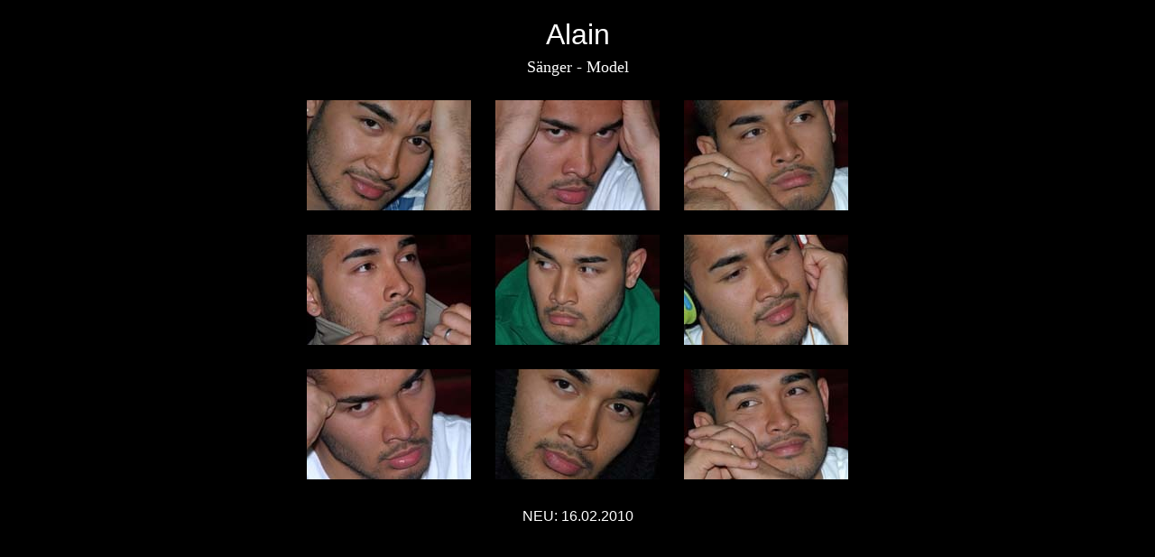

--- FILE ---
content_type: text/html
request_url: http://www.zymner.de/Alain.htm
body_size: 2496
content:
 
<html>
 
<head>
<title>Eugen Zymner</title>
</head>
 
<body bgcolor="black">
05- 
<p align="center" style="word-spacing: 0; line-height: 150%; margin-top: 0; margin-bottom: 0">
<font color="#ffffff" face="Arial" size="6">Alain</font></p> <p style="word-spacing: 0pt; line-height: 100%; margin-top: 0pt; margin-bottom: 0pt;" align="center">&nbsp;</p>
<p style="word-spacing: 0pt; line-height: 100%; margin-top: 0pt; margin-bottom: 0pt;" align="center">
<font color="#ffffff" size="4" face="Trebuchet MS">Sänger - Model</font></p>
<div align="center"><center>
 
<table>
  <tr>
    <td><table cellspacing="25">
      <tr>
        <td valign="top"><a href="Musik/Alain/A109.htm"><img src="Musik/Alain/A109k.jpg" border="0" WIDTH="182" HEIGHT="122"></a></td>
        <td valign="top"><a href="Musik/Alain/A139.htm"><img src="Musik/Alain/A139k.jpg" border="0" WIDTH="182" HEIGHT="122"></a></td>
        <td valign="top"><a href="Musik/Alain/A44.htm"><img src="Musik/Alain/A44k.jpg" border="0" WIDTH="182" HEIGHT="122"></a></td>
      </tr>
      <tr>
        <td valign="top"><a href="Musik/Alain/A73.htm"><img src="Musik/Alain/A73k.jpg" border="0" WIDTH="182" HEIGHT="122"></a></td>
        <td valign="top"><a href="Musik/Alain/A87.htm"><img src="Musik/Alain/A87k.jpg" border="0" WIDTH="182" HEIGHT="122"></a></td>
        <td valign="top"><a href="Musik/Alain/A81.htm"><img src="Musik/Alain/A81k.jpg" border="0" WIDTH="182" HEIGHT="122"></a></td>
      </tr>
            <tr>
        <td valign="top"><a href="Musik/Alain/A131.htm"><img src="Musik/Alain/A131k.jpg" border="0" WIDTH="182" HEIGHT="122"></a></td>
        <td valign="top"><a href="Musik/Alain/A99.htm"><img src="Musik/Alain/A99k.jpg" border="0" WIDTH="182" HEIGHT="122"></a></td>
        <td valign="top"><a href="Musik/Alain/A49.htm"><img src="Musik/Alain/A49k.jpg" border="0" WIDTH="182" HEIGHT="122"></a></td>
      </tr>

    </table>
    </td>
  </tr>
</table>
</center></div>
<p style="word-spacing: 0pt; line-height: 150%; margin-top: 0pt; margin-bottom: 0pt;" align="center"><font size="3" color="#ffffff" face="Arial">
NEU: 16.02.2010</font></p>
<p align="center">&nbsp;</p>
<p style="word-spacing: 0pt; line-height: 150%; margin-top: 0pt; margin-bottom: 0pt;" align="center">&nbsp;</p>
<p align="center">&nbsp;</p>
<p style="word-spacing: 0pt; line-height: 150%; margin-top: 0pt; margin-bottom: 0pt" align="center">&nbsp;</p>
<p align="center">&nbsp;</p>
</body>
</html>
